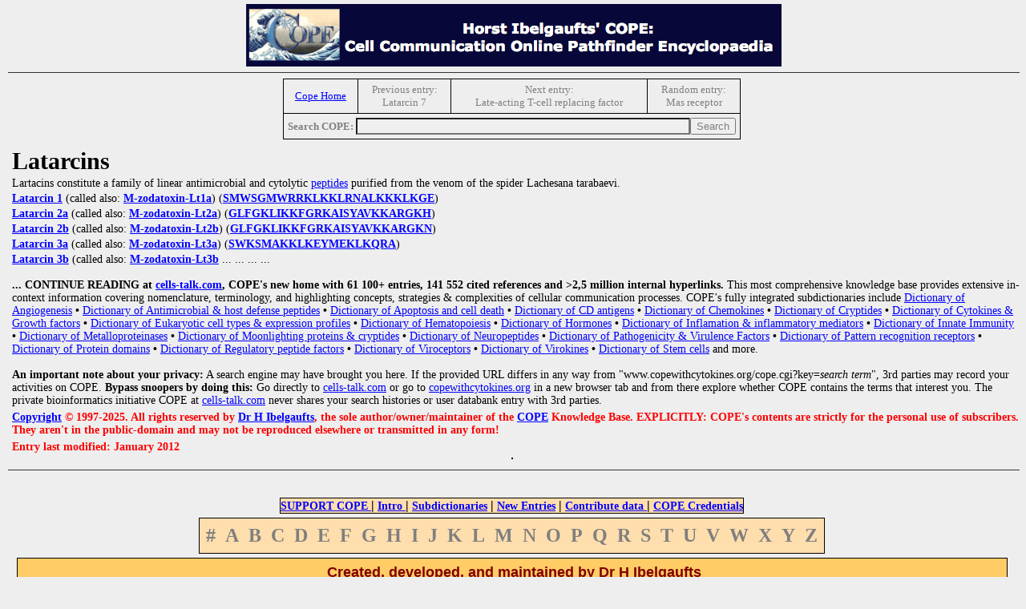

--- FILE ---
content_type: text/html
request_url: http://www.copewithcytokines.org/cope.cgi?key=Latarcins
body_size: 3928
content:


<!-- Top of ./topictop.htm -->

<html>
<head>
<link rel="stylesheet" href="cope.css" type="text/css"/>

<title> Latarcins (Cytokines & Cells Encyclopedia - COPE) </title>
<link rel="icon" type="image/x-icon" href="favicon.ico">

<meta http-equiv="content-type" content="text/html; charset=macintosh">

<meta name="description" content="Cytokines & Cells Online Pathfinder Encyclopedia">
<meta name="author" content="Horst Ibelgaufts">
<META NAME="keywords" CONTENT="  Latarcins, cytokines, growth factors, eukaryotic cell types, angiogenesis, apoptosis, bioassays, CD antigens, cell lines, chemokines, endocrinology, hematology, hormones, immune system, innate immunity, immunology, interferons, interleukins, lymphokines, metalloproteinases, modulins, antimicrobial peptides, neuroimmunology, neurotrophic factors, protein domains, regulatory peptide factors, signal transduction, viroceptors, virokines, virulence factors, encyclopedia, dictionary, glossary">
<meta name="description" content="Cytokines & Cells Encyclopedia">
<noscript><meta http-equiv="refresh" content="0;URL=cope.cgi?key=noscript"></noscript>


</HEAD>

<BODY  bgcolor=#eeeeee
  link=blue
  vlink=purple
  alink=red
  text=black>

<a name="TOP_OF_PAGE"></a>

<CENTER>

<A HREF="COPE_Media_Kit.pdf"><IMG SRC="copetopbanner.gif" ALT="COPE Media Kit"></A>
<P>


</center>


<!-- Bottom of ./topictop.htm -->
<hr>
<!-- Top of insertNavigationTopic -->
<center>
<table border="1" cellpadding="5" cellspacing="5" style="border-collapse:collapse;"><tr>
<td><center><a href="cope.cgi"><span style="font-size:small">Cope Home</span></a></center></td>
<td><center><span style="color:#7f7f7f; font-size:small">Previous entry:</span><br><span style="color:#7f7f7f; font-size:small"> Latarcin 7</span></center></td>
<td><center><span style="color:#7f7f7f; font-size:small">Next entry:</span><br><span style="color:#7f7f7f; font-size:small"> Late-acting T-cell replacing factor</span></center></td>
<td><center><span style="color:#7f7f7f; font-size:small">Random entry:</span><br><span style="color:#7f7f7f; font-size:small"> Mas receptor</span></center></td>
</tr>
<tr>
<td colspan = "5"><center><span style="color:#7f7f7f; font-size:small"><b>Search COPE: </b></span><input type="text" style="color:#7f7f7f; background-color:#efefef;" name="pattern" size="50"><input type="submit" style="color:#7f7f7f;" value="Search"></center>
</td>
</tr>
</table>
</center>
<!-- End of insertNavigationTopic -->
<h1> Latarcins</h1>
</b> <p> Lartacins constitute a family of linear antimicrobial and cytolytic <A HREF="cope.cgi?key=Peptide%20MiniCOPE%20dictionary">peptides</A> purified from the venom of the spider Lachesana tarabaevi.</p><p> <p> <b><A HREF="cope.cgi?key=Latarcin%201">Latarcin 1</A></b> (called also: <b><A HREF="cope.cgi?key=M%2dzodatoxin%2dLt1a">M-zodatoxin-Lt1a</A></b>) (<b><A HREF="cope.cgi?key=SMWSGMWRRKLKKLRNALKKKLKGE">SMWSGMWRRKLKKLRNALKKKLKGE</A></b>)</p><p> <p> <b><A HREF="cope.cgi?key=Latarcin%202a">Latarcin 2a</A></b> (called also: <b><A HREF="cope.cgi?key=M%2dzodatoxin%2dLt2a">M-zodatoxin-Lt2a</A></b>) (<b><A HREF="cope.cgi?key=GLFGKLIKKFGRKAISYAVKKARGKH">GLFGKLIKKFGRKAISYAVKKARGKH</A></b>)</p><p> <p> <b><A HREF="cope.cgi?key=Latarcin%202b">Latarcin 2b</A></b> (called also: <b><A HREF="cope.cgi?key=M%2dzodatoxin%2dLt2b">M-zodatoxin-Lt2b</A></b>) (<b><A HREF="cope.cgi?key=GLFGKLIKKFGRKAISYAVKKARGKN">GLFGKLIKKFGRKAISYAVKKARGKN</A></b>)</p><p> <p> <b><A HREF="cope.cgi?key=Latarcin%203a">Latarcin 3a</A></b> (called also: <b><A HREF="cope.cgi?key=M%2dzodatoxin%2dLt3a">M-zodatoxin-Lt3a</A></b>) (<b><A HREF="cope.cgi?key=SWKSMAKKLKEYMEKLKQRA">SWKSMAKKLKEYMEKLKQRA</A></b>)</p><p> <p> <b><A HREF="cope.cgi?key=Latarcin%203b">Latarcin 3b</A></b> (called also: <b><A HREF="cope.cgi?key=M%2dzodatoxin%2dLt3b">M-zodatoxin-Lt3b</A>

<!-- Top of ./restrictedView.htm -->


   </b>                                                    
   </a></table>                                            

   ... ... ... ...                                                                                             

           <br>&nbsp;<br>                                                                                      
                                                                                                               
           <b>... CONTINUE READING at <a href="https://www.cells-talk.com">cells-talk.com</a>,                 
           COPE's new home with 61 100+ entries, 141 552 cited references and >2,5                             
           million internal hyperlinks.</b> This most comprehensive knowledge base provides                    
           extensive in-context information covering nomenclature, terminology, and                            
           highlighting concepts, strategies & complexities of cellular communication                          
           processes. COPE's fully integrated subdictionaries include                                          

           <a href="cope.cgi?key=Angiogenesis">
                   Dictionary of Angiogenesis</a> <b>&bull;</b>
           <a href="cope.cgi?key=Innate immunity and defense peptides Dictionary">
                   Dictionary of Antimicrobial & host defense peptides</a> <b>&bull;</b>
           <a href="cope.cgi?key=Apoptosis and Cell Death Dictionary">
                   Dictionary of Apoptosis and cell death</a> <b>&bull;</b>
           <a href="cope.cgi?key=CD antigens Dictionary">
                   Dictionary of CD antigens</a> <b>&bull;</b>
           <a href="cope.cgi?key=Chemokines">
                   Dictionary of Chemokines</a> <b>&bull;</b>
           <a href="cope.cgi?key=Cryptides">
                   Dictionary of Cryptides</a> <b>&bull;</b>
           <a href="cope.cgi?key=Cytokines">
                   Dictionary of Cytokines & Growth factors</a> <b>&bull;</b>
           <a href="cope.cgi?key=Eukaryotic cells">
                   Dictionary of Eukaryotic cell types & expression profiles</a> <b>&bull;</b>
           <a href="cope.cgi?key=Hematology Dictionary">
                   Dictionary of Hematopoiesis</a> <b>&bull;</b>
           <a href="cope.cgi?key=hormones/neuropeptide dictionary">
                   Dictionary of Hormones</a> <b>&bull;</b>
           <a href="cope.cgi?key=Innate immunity and defense peptides Dictionary">
                   Dictionary of Inflamation & inflammatory mediators</a> <b>&bull;</b>
           <a href="cope.cgi?key=Innate immunity and defense peptides Dictionary">
                   Dictionary of Innate Immunity</a> <b>&bull;</b>
           <a href="cope.cgi?key=Metalloproteinase Dictionary">
                   Dictionary of Metalloproteinases</a> <b>&bull;</b>
           <a href="cope.cgi?key=Moonlighting proteins">
                   Dictionary of Moonlighting proteins & cryptides</a> <b>&bull;</b>
           <a href="cope.cgi?key=hormones/neuropeptide dictionary">
                   Dictionary of Neuropeptides</a> <b>&bull;</b>
           <a href="cope.cgi?key=Pathogenicity/Virulence Factors Dictionary">
                   Dictionary of Pathogenicity & Virulence Factors</a> <b>&bull;</b>
           <a href="cope.cgi?key=Pattern recognition receptor Dictionary">
                   Dictionary of Pattern recognition receptors</a> <b>&bull;</b>
           <a href="cope.cgi?key=Protein domains/sequence motifs Dictionary">
                   Dictionary of Protein domains</a> <b>&bull;</b>
           <a href="cope.cgi?key=regulatory peptide factors">
                   Dictionary of Regulatory peptide factors</a> <b>&bull;</b>
           <a href="cope.cgi?key=Viroceptors">
                   Dictionary of Viroceptors</a> <b>&bull;</b>
           <a href="cope.cgi?key=Virokine">
                   Dictionary of Virokines</a> <b>&bull;</b>
           <a href="cope.cgi?key=stem cells">
                   Dictionary of Stem cells</a>
           and more.

           <br>&nbsp;<br>                                                                                      
           <b>An important note about your privacy:</b> A search engine may have brought                       
           you here. If the provided URL differs in any way from                                               
           "www.copewithcytokines.org/cope.cgi?key=<i>search term</i>", 3rd parties may                        
           record your activities on COPE. <b>Bypass snoopers by doing this:</b> Go                            
           directly to <a href="https://www.cells-talk.com/">cells-talk.com</a> or go to                       
           <a href="http://www.copewithcytokines.org">copewithcytokines.org</a>                                
           in a new browser tab and from there explore whether COPE contains the terms                         
           that interest you. The private bioinformatics initiative COPE at                                    

           <a href="https://www.cells-talk.com/">cells-talk.com</a>                                            
           never shares your search histories or user databank entry with 3rd parties.                         


<!-- Bottom of ./restrictedView.htm -->
<h3 lang="en-US" class="western"><A HREF="cope.cgi?key=Copyright">Copyright</A> &#169; 1997-2025. All rights reserved by <A HREF="cope.cgi?key=Horst%20Ibelgaufts">Dr H Ibelgaufts</A>, the sole author/owner/maintainer of the <A HREF="cope.cgi?key=COPE">COPE</A> Knowledge Base. EXPLICITLY: COPE's contents are strictly for the personal use of subscribers. They aren't in the public-domain and may not be reproduced elsewhere or transmitted in any form!</h3> <h3 lang="en-US" class="western">Entry last modified: January 2012</h3> 
<center>
<table cellpadding=5 cellspacing=0>
<tr>
</tr>
</table>
</center>
<br>
<hr>


<!-- Top of ./alphatab-restricted.htm -->

<font size=1>&nbsp;</font><br>
<center>
</center>
<font size=1>&nbsp;</font><br>

<center><a name="END_OF_PAGE"></a></center>
<center>
<table bgcolor=#FFDEAD  cellpadding=0 cellspacing=0>
<font face="Helvetica,Verdana"> <font color=red> <font size=2>
<tr align= center><td><FONT SIZE=3><a href="cope.cgi?key=HELP REQUEST"><B>SUPPORT COPE </B></a> <B>|</B>
<a href="cope.cgi?key=COPE"><B>Intro </B></a> <B>|</B>
<a href="cope.cgi?key=MiniCOPE Dictionaries"><B> Subdictionaries</B></a> <B>|</B>
<a href="cope.cgi?key=COPEAlert"><B>New Entries</B></a> <B>|</B>
<a href="cope.cgi?key=CALL FOR CONTRIBUTIONS"><B> Contribute data </B></a> <B>|</B>
<a href="cope.cgi?key=COPE Reviews"><B> COPE Credentials</B></a>
</font></td>
</font></table>
</center>

<center>
<table bgcolor=#ffdead cellpadding=4 cellspacing=4>
  <tr>
    <td> <font size=5 color=#7f7f7f> <b>#</b> </a> </font> </td>
    <td> <font size=5 color=#7f7f7f> <b>A</b> </a> </font> </td>
    <td> <font size=5 color=#7f7f7f> <b>B</b> </a> </font> </td>
    <td> <font size=5 color=#7f7f7f> <b>C</b> </a> </font> </td>
    <td> <font size=5 color=#7f7f7f> <b>D</b> </a> </font> </td>
    <td> <font size=5 color=#7f7f7f> <b>E</b> </a> </font> </td>
    <td> <font size=5 color=#7f7f7f> <b>F</b> </a> </font> </td>
    <td> <font size=5 color=#7f7f7f> <b>G</b> </a> </font> </td>
    <td> <font size=5 color=#7f7f7f> <b>H</b> </a> </font> </td>
    <td> <font size=5 color=#7f7f7f> <b>I</b> </a> </font> </td>
    <td> <font size=5 color=#7f7f7f> <b>J</b> </a> </font> </td>
    <td> <font size=5 color=#7f7f7f> <b>K</b> </a> </font> </td>
    <td> <font size=5 color=#7f7f7f> <b>L</b> </a> </font> </td>
    <td> <font size=5 color=#7f7f7f> <b>M</b> </a> </font> </td>
    <td> <font size=5 color=#7f7f7f> <b>N</b> </a> </font> </td>
    <td> <font size=5 color=#7f7f7f> <b>O</b> </a> </font> </td>
    <td> <font size=5 color=#7f7f7f> <b>P</b> </a> </font> </td>
    <td> <font size=5 color=#7f7f7f> <b>Q</b> </a> </font> </td>
    <td> <font size=5 color=#7f7f7f> <b>R</b> </a> </font> </td>
    <td> <font size=5 color=#7f7f7f> <b>S</b> </a> </font> </td>
    <td> <font size=5 color=#7f7f7f> <b>T</b> </a> </font> </td>
    <td> <font size=5 color=#7f7f7f> <b>U</b> </a> </font> </td>
    <td> <font size=5 color=#7f7f7f> <b>V</b> </a> </font> </td>
    <td> <font size=5 color=#7f7f7f> <b>W</b> </a> </font> </td>
    <td> <font size=5 color=#7f7f7f> <b>X</b> </a> </font> </td>
    <td> <font size=5 color=#7f7f7f> <b>Y</b> </a> </font> </td>
    <td> <font size=5 color=#7f7f7f> <b>Z</b> </a> </font> </td>
  </tr>
</table>








<!-- Bottom of ./alphatab-restricted.htm -->



<!-- Top of ./pagebot.htm -->

<center>
<table width="98%" cellpadding=2 bgcolor=#FFCC66>

  <tr align=center>
    <td>
      <p>
      <font face="Helvetica,Verdana"> <font color=maroon> <font size=4>
      &nbsp;&nbsp;&nbsp;&nbsp;&nbsp;&nbsp;
      &nbsp;&nbsp;&nbsp;&nbsp;&nbsp;&nbsp;
      <b>Created, developed, and maintained by Dr H Ibelgaufts</b>
      &nbsp;&nbsp;&nbsp;&nbsp;&nbsp;&nbsp;
      &nbsp;&nbsp;&nbsp;&nbsp;&nbsp;&nbsp;<br>
      <a href="cope.cgi?key=Horst Ibelgaufts">About the author of COPE</a>
      </font>
      &nbsp;&nbsp;<b>|</b> &nbsp;&nbsp;
      <a href="cope.cgi?key=Contact information">Contact COPE</a>
      &nbsp;&nbsp;<b>|</b> &nbsp;&nbsp;
      <a href="cope.cgi?key=COPE Site Usage Agreement and Disclaimer and Copyright Notice">Terms & Conditions </a>

      </font>
    </td>
  </tr>

</TABLE>

</center>
<hr>
<center>
<p><font color=green>
<b>U&nbsp;L&nbsp;T&nbsp;R&nbsp;A&nbsp;&nbsp;&nbsp;P&nbsp;O&nbsp;S&nbsp;S&nbsp;E&nbsp;&nbsp;&nbsp;
N&nbsp;E&nbsp;M&nbsp;O&nbsp;&nbsp;&nbsp;O&nbsp;B&nbsp;L&nbsp;I&nbsp;G&nbsp;A&nbsp;T&nbsp;U&nbsp;R</b></font>
</td>
</tr>
</table>


<!-- Bottom of ./pagebot.htm -->

<hr></b><br>
<center><span style='font-size:14; color:black'>cope.cgi Version 1.41 [08.12.2020]. (c) JI. Powered by Perl 5.032001. <i>key=33060</i>

